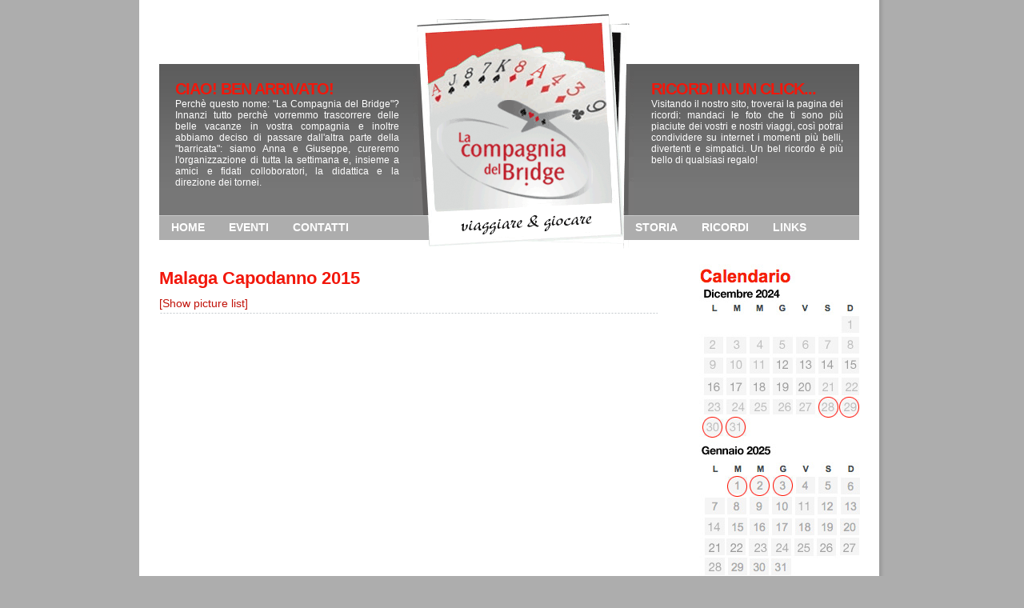

--- FILE ---
content_type: text/html; charset=UTF-8
request_url: http://www.lacompagniadelbridge.it/ricordi/malaga-capodanno-2015-1013/?nggpage=2&show=slide
body_size: 12688
content:
<!DOCTYPE html PUBLIC "-//W3C//DTD XHTML 1.0 Transitional//EN" "http://www.w3.org/TR/xhtml1/DTD/xhtml1-transitional.dtd">
<html xmlns="http://www.w3.org/1999/xhtml">

<head>

<title>Malaga Capodanno 2015 | La Compagnia del Bridge</title><meta http-equiv="Content-Type" content="text/html; charset=UTF-8" />

<meta name="generator" content="WordPress 3.7.2" /> <!-- leave this for stats -->

<link href="http://www.lacompagniadelbridge.it/wp-content/themes/wp-polaroid/style.css" rel="stylesheet" type="text/css" />
<!--[if lte IE 6]>
<link href="http://localhost/testblog/wp-content/themes/polaroidv2/images/png_fix_ie6.css" rel="stylesheet" type="text/css" />
<![endif]-->

<link rel="alternate" type="application/rss+xml" title="La Compagnia del Bridge RSS Feed" href="http://feeds.feedburner.com/adiidesign" />
<link rel="pingback" href="http://www.lacompagniadelbridge.it/xmlrpc.php" />

<link rel="alternate" type="application/rss+xml" title="La Compagnia del Bridge &raquo; Malaga Capodanno 2015 Feed dei commenti" href="http://www.lacompagniadelbridge.it/ricordi/malaga-capodanno-2015-1013/feed/" />
<link rel='stylesheet' id='contact-form-7-css'  href='http://www.lacompagniadelbridge.it/wp-content/plugins/contact-form-7/includes/css/styles.css?ver=3.5.4' type='text/css' media='all' />
<link rel='stylesheet' id='NextGEN-css'  href='http://www.lacompagniadelbridge.it/wp-content/plugins/nextgen-gallery/css/nggallery.css?ver=1.0.0' type='text/css' media='screen' />
<link rel='stylesheet' id='thickbox-css'  href='http://www.lacompagniadelbridge.it/wp-includes/js/thickbox/thickbox.css?ver=20121105' type='text/css' media='all' />
<script type='text/javascript' src='http://www.lacompagniadelbridge.it/wp-includes/js/jquery/jquery.js?ver=1.10.2'></script>
<script type='text/javascript' src='http://www.lacompagniadelbridge.it/wp-includes/js/jquery/jquery-migrate.min.js?ver=1.2.1'></script>
<script type='text/javascript' src='http://www.lacompagniadelbridge.it/wp-content/plugins/nextgen-gallery/js/jquery.cycle.all.min.js?ver=2.9995'></script>
<script type='text/javascript' src='http://www.lacompagniadelbridge.it/wp-content/plugins/nextgen-gallery/js/ngg.slideshow.min.js?ver=1.06'></script>
<link rel="EditURI" type="application/rsd+xml" title="RSD" href="http://www.lacompagniadelbridge.it/xmlrpc.php?rsd" />
<link rel="wlwmanifest" type="application/wlwmanifest+xml" href="http://www.lacompagniadelbridge.it/wp-includes/wlwmanifest.xml" /> 
<link rel='prev' title='Praga 2014' href='http://www.lacompagniadelbridge.it/ricordi/praga-2014-967/' />
<link rel='next' title='Crociera Sinfonia' href='http://www.lacompagniadelbridge.it/ricordi/crociera-sinfonia-1092/' />
<meta name="generator" content="WordPress 3.7.2" />
<link rel='shortlink' href='http://www.lacompagniadelbridge.it/?p=1013' />
<!-- <meta name="NextGEN" version="1.9.13" /> -->
<link id='MediaRSS' rel='alternate' type='application/rss+xml' title='NextGEN Gallery RSS Feed' href='http://www.lacompagniadelbridge.it/wp-content/plugins/nextgen-gallery/xml/media-rss.php' />

<!-- All in One SEO Pack 2.1 by Michael Torbert of Semper Fi Web Design[180,285] -->
<link rel="canonical" href="http://www.lacompagniadelbridge.it/ricordi/malaga-capodanno-2015-1013/" />
<!-- /all in one seo pack -->

</head>

<body>

<!--HEADER STARTS HERE-->

<div id="bot-bgr">
	<!--<div id="page-top">
		<ul class="subscribe">
			<li>SUBSCRIBE TO THE FEED...</li>
			<li class="feed"><a href="http://feeds.feedburner.com/adiidesign">POSTS</a> </li>
			<li class="feed"><a href="http://www.lacompagniadelbridge.it/comments/feed/">COMMENTS</a></li>
		</ul>
	</div>-->
	<div id="page">
		<div id="header">
			
			<div id="logotag">
				<h1><font color="#ffffff">La Compagnia del Bridge</font></h1>
				<div class="tag"></div>
			</div><!--/logotag -->
			

			
		</div><!--/header -->
		
		<div id="polaroids"></div>
		<div id="title">
			<div class="tcol1">
				<div class="left-title">
					
					<h2>Ciao! Ben arrivato!</h2>
					
					<p>Perch&egrave; questo nome: "La Compagnia del Bridge"?
Innanzi tutto perch&egrave;  vorremmo trascorrere delle belle vacanze in vostra compagnia e inoltre abbiamo deciso di passare dall'altra parte della "barricata": siamo Anna e Giuseppe, 
cureremo l'organizzazione di tutta la settimana e, insieme a amici e fidati colloboratori, la didattica e la direzione dei tornei.</p>
					
				</div><!--/left-title -->
				
				<ul>
					<li><a href="http://www.lacompagniadelbridge.it/">Home</a></li>
					<li><a href="http://www.lacompagniadelbridge.it/category/eventi">Eventi</a></li>
					<li><a href="http://www.lacompagniadelbridge.it/contatti/">Contatti</a></li>
					
				</ul>
			</div>
			<div class="tcol2">
				<div class="right-title">
					
					<h2>Ricordi in un click...</h2>
					
					<p>Visitando il nostro sito, troverai la pagina dei ricordi: mandaci le foto che ti sono pi&ugrave; piaciute dei vostri e nostri viaggi, cos&igrave; potrai condividere su internet i momenti pi&ugrave; belli, divertenti e simpatici.
Un bel ricordo &egrave; pi&ugrave; bello di qualsiasi regalo!</p>
									
				</div><!--/right-title -->
				
				<ul>
					<li><a href="http://www.lacompagniadelbridge.it/category/storia">Storia</a></li>
					<li><a href="http://www.lacompagniadelbridge.it/category/ricordi">Ricordi</a></li>
					<li><a href="http://www.lacompagniadelbridge.it/links/links-utili-29/">Links</a></li>
					<!--<li><a href="http://www.lacompagniadelbridge.it/sitemap/">SITEMAP</a></li>		-->			
				</ul>
			</div>
		</div><!--/title-->

<div id="columns">
<div class="col1 fl">
		
			
			
		
		<div class="post" id="post-1013">
			
			<h2><a title="Permanent Link to Malaga Capodanno 2015" href="http://www.lacompagniadelbridge.it/ricordi/malaga-capodanno-2015-1013/" rel="bookmark">Malaga Capodanno 2015</a></h2>
			
			<!--<div class="postmetadata">
				<span class="meta-cal">Creata il 14 gennaio 2015</span><br />
				<span class="meta-tag">Tags: <a href="http://www.lacompagniadelbridge.it/category/ricordi/" title="Visualizza tutti gli articoli in Ricordi" rel="category tag">Ricordi</a></span>
			</div>--><!--/postmetadata-->
			
			<div class="entry">
				<div class="ngg-galleryoverview"><div class="slideshowlink"><a class="slideshowlink" href="/ricordi/malaga-capodanno-2015-1013/?nggpage=2&amp;show=gallery">[Show picture list]</a></div></div>
<div class="ngg-clear"></div>

			</div><!--/entry-->
		
		</div><!--/post -->

		<div style="clear:both;height:15px;"></div>
			
		<div id="commentspanel">
					</div><!--end:commentspanel-->			

				
		<div class="navigation">
			<div class="alignleft"></div>
			<div class="alignright"></div>
		</div>				
		
			
				
</div><!--/col1-->

<div class="col2 fr">
	<!--<h3 class="hdr2">ARCHIVIO</h3>
	<ul class="comments">
			<li><a href='http://www.lacompagniadelbridge.it/date/2024/08/'>agosto 2024</a></li>
	<li><a href='http://www.lacompagniadelbridge.it/date/2024/03/'>marzo 2024</a></li>
	<li><a href='http://www.lacompagniadelbridge.it/date/2022/06/'>giugno 2022</a></li>
	<li><a href='http://www.lacompagniadelbridge.it/date/2018/01/'>gennaio 2018</a></li>
	<li><a href='http://www.lacompagniadelbridge.it/date/2015/11/'>novembre 2015</a></li>
	<li><a href='http://www.lacompagniadelbridge.it/date/2015/06/'>giugno 2015</a></li>
	<li><a href='http://www.lacompagniadelbridge.it/date/2015/01/'>gennaio 2015</a></li>
	<li><a href='http://www.lacompagniadelbridge.it/date/2014/07/'>luglio 2014</a></li>
	<li><a href='http://www.lacompagniadelbridge.it/date/2014/01/'>gennaio 2014</a></li>
	<li><a href='http://www.lacompagniadelbridge.it/date/2013/10/'>ottobre 2013</a></li>
	<li><a href='http://www.lacompagniadelbridge.it/date/2013/05/'>maggio 2013</a></li>
	<li><a href='http://www.lacompagniadelbridge.it/date/2013/01/'>gennaio 2013</a></li>
	<li><a href='http://www.lacompagniadelbridge.it/date/2012/11/'>novembre 2012</a></li>
	<li><a href='http://www.lacompagniadelbridge.it/date/2012/05/'>maggio 2012</a></li>
	<li><a href='http://www.lacompagniadelbridge.it/date/2011/04/'>aprile 2011</a></li>
	<li><a href='http://www.lacompagniadelbridge.it/date/2011/02/'>febbraio 2011</a></li>
	<li><a href='http://www.lacompagniadelbridge.it/date/2010/09/'>settembre 2010</a></li>
	<li><a href='http://www.lacompagniadelbridge.it/date/2010/08/'>agosto 2010</a></li>
	</ul>-->
	<div id="secondary" class="widget-area">
	<img align="left" src="http://www.lacompagniadelbridge.it/wp-content/uploads/2024/08/calendario.jpg">
	</div>
		<div id="secondary" class="widget-area">
				
<div class="hslice" id="ngg-webslice" >
<h2>Le Vostre Foto</h2>
<div class="ngg-widget entry-content">
<a href="http://www.lacompagniadelbridge.it/wp-content/gallery/praga-8-al-15-giugno-2014/immagine-219.jpg" title="" class="thickbox" rel="ngg-images-3"><img src="http://www.lacompagniadelbridge.it/wp-content/gallery/praga-8-al-15-giugno-2014/thumbs/thumbs_immagine-219.jpg" width="75" height="50" title="immagine-219" alt="immagine-219" /></a>
<a href="http://www.lacompagniadelbridge.it/wp-content/gallery/cannes/HALLE-03.jpg" title="" class="thickbox" rel="ngg-images-3"><img src="http://www.lacompagniadelbridge.it/wp-content/gallery/cannes/thumbs/thumbs_HALLE-03.jpg" width="75" height="50" title="HALLE-03" alt="HALLE-03" /></a>
<a href="http://www.lacompagniadelbridge.it/wp-content/gallery/marocco/img_0303-large.png" title="" class="thickbox" rel="ngg-images-3"><img src="http://www.lacompagniadelbridge.it/wp-content/gallery/marocco/thumbs/thumbs_img_0303-large.png" width="75" height="50" title="img_0303-large" alt="img_0303-large" /></a>
<a href="http://www.lacompagniadelbridge.it/wp-content/gallery/marocco/img_0411-large.png" title="" class="thickbox" rel="ngg-images-3"><img src="http://www.lacompagniadelbridge.it/wp-content/gallery/marocco/thumbs/thumbs_img_0411-large.png" width="75" height="50" title="img_0411-large" alt="img_0411-large" /></a>
<a href="http://www.lacompagniadelbridge.it/wp-content/gallery/cannes/HALLE-02.jpg" title="" class="thickbox" rel="ngg-images-3"><img src="http://www.lacompagniadelbridge.it/wp-content/gallery/cannes/thumbs/thumbs_HALLE-02.jpg" width="75" height="50" title="HALLE-02" alt="HALLE-02" /></a>
<a href="http://www.lacompagniadelbridge.it/wp-content/gallery/marocco/img_0268-large.png" title="" class="thickbox" rel="ngg-images-3"><img src="http://www.lacompagniadelbridge.it/wp-content/gallery/marocco/thumbs/thumbs_img_0268-large.png" width="75" height="50" title="img_0268-large" alt="img_0268-large" /></a>
</div>
</div>
		</div>
	
</div><!--/col2-->
<!--/col3-->
<div class="fix"></div>
<!--/col1-->
			<div class="fix"></div>
		
		</div><!--/columns -->
		
		<!--<div class="flickr"></div>--><!--/flickr -->
		
		<div id="footer">
			<p align="center">La Compagnia del Bridge</p>
		</div><!--/footer -->
	
	</div><!--/page -->
	
	<div id="page-bot"></div>

</div><!--/bot-bgr-->


<script type="text/javascript">tb_pathToImage = "http://www.lacompagniadelbridge.it/wp-includes/js/thickbox/loadingAnimation.gif";tb_closeImage = "http://www.lacompagniadelbridge.it/wp-includes/js/thickbox/tb-close.png";</script>
<script type='text/javascript' src='http://www.lacompagniadelbridge.it/wp-content/plugins/contact-form-7/includes/js/jquery.form.min.js?ver=3.45.0-2013.10.17'></script>
<script type='text/javascript'>
/* <![CDATA[ */
var _wpcf7 = {"loaderUrl":"http:\/\/www.lacompagniadelbridge.it\/wp-content\/plugins\/contact-form-7\/images\/ajax-loader.gif","sending":"Invio..."};
/* ]]> */
</script>
<script type='text/javascript' src='http://www.lacompagniadelbridge.it/wp-content/plugins/contact-form-7/includes/js/scripts.js?ver=3.5.4'></script>
<script type='text/javascript'>
/* <![CDATA[ */
var thickboxL10n = {"next":"Succ. \u00bb","prev":"\u00ab Prec.","image":"Immagine","of":"di","close":"Chiudi","noiframes":"Questa funzionalit\u00e0 richiede frame in linea. Si hanno i frame disabilitati o il browser non li supporta.","loadingAnimation":"http:\/\/www.lacompagniadelbridge.it\/wp-includes\/js\/thickbox\/loadingAnimation.gif","closeImage":"http:\/\/www.lacompagniadelbridge.it\/wp-includes\/js\/thickbox\/tb-close.png"};
/* ]]> */
</script>
<script type='text/javascript' src='http://www.lacompagniadelbridge.it/wp-includes/js/thickbox/thickbox.js?ver=3.1-20121105'></script>


</body>
</html>

--- FILE ---
content_type: text/css
request_url: http://www.lacompagniadelbridge.it/wp-content/themes/wp-polaroid/style.css
body_size: 11341
content:
/*  
Theme Name: WP-Polaroid
Theme URI: http://www.adii.co.za/
Description: Wordpress Polaroid Theme by <a href="http://www.adii.co.za/">Adii</a>
Version: 1.0
Author: Adii
Author URI: http://www.adii.co.za/
*/

/*=== Setup ===*/
*{
	border: 0;
	margin: 0;
	padding: 0;
}
body{
	background:#ADADAD repeat-x top;
	color: #41484d;
	font: 14px Arial,Tahoma,Verdana,Helvetica,Sans-Serif;
}
a{
	color: #C11209;
	text-decoration: none;
}
a:hover{
	text-decoration: underline;
}
input,select,textarea{
	border: #969696 1px solid;
	font-size: 11px;
	padding: 2px;
}
select{
	padding: 0;
}
li{
	list-style: none;
}
h2 span, h3 span{
	display: none;
}
/*=== Layout ===*/
#page,#page-bot,#page-top{
	background: url(images/page-bgr.png) repeat-y;
	margin: 0 auto;
	width: 932px;
}
#page{
	padding: 0 32px 20px 25px;
	width: 875px;
}
#page-bot{
	background: url(images/page-bot.png) no-repeat bottom;
	height: 7px;
}
#page-top{
	background: url(images/page-top.png) no-repeat top;
	height: 54px;
}
#bot-bgr{
	background: none;
	padding: 0 0 50px;
}
/*=== Subscribe to Feed ===*/
ul.subscribe{
	float: right;
	padding: 25px 40px 0 0;
}
* html ul.subscribe{
	padding-right: 20px;
}
.subscribe li{
	float: left;
	font-size: 14px;
	font-weight: bold;
	letter-spacing: -1px;
	margin: 0 20px 0 10px;
}
.subscribe li.feed{
	background: url(images/ico-post.gif) no-repeat left;
	padding: 0 0 0 20px;
}
.subscribe li a{
	color: #41484d;
	position: relative;
}
/*=== Header ===*/
#header{
	height: 80px;
}
/*- Logo & Tagline-*/
#logotag {
	width:400px;
	height:10px;
	float:left;
	padding-top:5px;
	}
#logotag h1{
	font-size:34px;
	font-weight:bold;
	letter-spacing:-1px;
	margin:0px !important;
	padding:0px !important;
}
#logotag h1 a{
	color:#F2170B;
}
.tag {
	float:left;
	margin:0px !important;
	padding:0px !important;
	font-size:16px;
	color:#ADADAD;
	}
/*- Search -*/
.search{
	background: url(images/search-bgr.gif) no-repeat;
	float: right;
	height: 42px;
	margin: 0px 0 0;
	width: 210px;
}
.search input{
	background: none;
	border: 0;
	color: #000;
	float: right;
	font-size: 14px;
	margin: 4px 0 0 10px;
	padding: 2px;
	width: 140px;
}
.search .btn{
	margin: 4px 0 0 14px;
	padding: 0;
	width: auto;
}
/*=== Title ===*/
#title{
	background: url(images/title-bgr.gif) repeat-x top;
	height: 220px;
}
.left-title {
	float:left;
	width:280px;
	height:149px;
	padding:20px 20px;
	color:#FFF;
	}
.right-title {
	float:right;
	width:240px;
	height:149px;
	padding:20px 20px;	
	color:#FFF;
	}
.left-title h2, .right-title h2 {
	color:#F2170B;
	font-weight:bold;
	letter-spacing:-1px;
	font-size:20px;
	text-transform:uppercase;
	}
.left-title p, .right-title p {
	text-align:justify;
	font-size:12px;
	}
/*- Top Menu -*/
#title li{
	float: left;
	font-weight: bold;
	line-height: 30px;
	padding: 0 15px;
	text-transform: uppercase;
}
#title li a{
	color: #ffffff;
}
#title li a:hover {
	color:#F2170B;
	}
/*- Title Layout -*/
.tcol1{
	float: left;
	width: 350px;
}
.tcol2{
	float: right;
	width: 295px;
}
/*- Polaroid -*/
#polaroids{
	background: url(images/polaroids/rotator.php) no-repeat;
	height: 298px;
	margin: 0 0 0 317px;
	position: absolute;
	top: 15px;
	width: 276px;
}
/*=== Columns ===*/
#columns{
	margin: 30px 0 0;
}
#columns h2{
	color: #F2170B;
	font-size: 22px;
	font-weight: bold;
}
#columns h2 a{
	color: #F2170B;
}
#columns h3{
	color: #F2170B;
	font-size: 16px;
	letter-spacing: -1px;
}
#columns h3 em{
	color: #C11209;
	font-style: normal;
}
#columns h4{
	color: #C11209;
	font-size: 14px;
	font-weight: normal;
	line-height: 15px;
	padding: 0 0 5px;
	font-weight:bold;
}
#columns h4 a{
	color: #C11209;
}
.col1{
	width: 623px;
}
.col2{
	float: left;
	width: 200px;
}
.col3{
	float: right;
	width: 00px;
}
/*=== Each Post ===*/
.pagetitle{
	color: #41484d !important;
	font-size:14px !important;
	text-transform:uppercase;
	font-weight:bold !important;
	border-bottom:#41484d dotted 1px;
	padding-bottom:5px;
}
.post{
	background: url(images/hl-dot2.gif) repeat-x bottom;
	padding: 5px 0 5px;
}
.post p{
	clear: both;
	padding: 0 0 15px;
}
.post.last{
	background: none;
}
.postmetadata{
	color: #777;
	font-size: 11px;
	padding: 0 0 15px;
}
.postmetadata a{
	color: #777;
}
.meta-cal {
	background:url(images/ico-cal.gif) center left no-repeat;
	padding-left:15px;
	}
.meta-comm {
	background:url(images/ico-comm.gif) center left no-repeat;
	padding-left:15px;
	margin-left:15px;
	}
.meta-tag {
	background:url(images/ico-tag.gif) center left no-repeat;
	padding-left:15px;
	}
.postimg img.fl{
	margin: -10px 15px 0 0;
	padding-bottom:15px;
}
.entry p{
	text-align:justify;
	font-size:12px;
	line-height:20px;
	}
.entry blockquote { 
	padding: 3px 15px;
	background: #FDEAE8;
	border: 1px solid #C11209;
	margin: 5px auto 15px auto;
	color:#000;
	width:85%;
	}
.entry blockquote p {
	font-size:12px;
	padding: 5px 0px;
	margin: 5px 0px;
	line-height: 20px;
	}
.entry img { 
	padding: 2px 2px 2px 2px;
	background:#f0f0f0;
	border: solid 1px #DEDEDE; 
	margin: 0px 15px 15px 0px !important;
	float:left;
	display:inline;
	}
.none-img { 	
	background:none !important;
	border:none !important; 
	}
.none-img img { 	
	background:none !important;
	border:none !important; 
	}
.entry ul, .entry ol {
	margin-bottom:15px;
	font-size:12px;
	line-height:20px;
	margin-left:15px;
	}
.entry ul li ul, .entry ol li ol{
	margin-bottom:0px;
	padding-top:3px;
	}
.entry ul li {
	list-style:circle inside !important;
	padding:3px 0px;
	}
.entry ul li ul li {
	list-style:disc inside !important;
	}
.entry ol li {
	list-style:decimal inside !important;
	font-size:12px;
	padding:3px 0px;
	}
.entry ol li ol li {
	list-style:decimal-leading-zero inside !important;
	}
/*=== Comments ===*/
.comments_template{
	margin: 0 0 0 10px;
	padding: 0 0 10px 0;
}
.comments_template p.nocomments, .comments_template p.alert{
	padding: 10px;
	font-size: 12px;
}
#comments {
	font-size: 20px;
	padding: 2px 10px 0px 30px;
	color:#008DE7;
	background:url(images/ico-comment.gif) center left no-repeat;
}
.comments_template form#commentform{
	margin: 0;
	padding: 10px;
}
.comments_template form#commentform p{
	line-height: 16px;
}
ol.commentlist{
	margin: 10px 0;
	padding: 0;
	list-style: none;
	font-size: 12px;
	line-height: 16px;
}
ol.commentlist p{
	margin-bottom:10px;
	line-height: 16px;
}
ol.commentlist cite{
	font-style: normal;
	font-weight: bold;
}
ol.commentlist li{
	padding: 10px;
	border-top:1px dotted #F5857E;
}
ol.commentlist li.alt{
	background:#FDEAE8;
	border-top:1px dotted #F5857E;	
}
ol.commentlist li.highlighted{
	background:#FDEAE8;
	border-top:1px dotted #F5857E;	
}
/*=== Navigation ===*/
.navigation {
	padding:15px 0px 15px 0px;
	font-weight:bold;
	float:left;
	}
.alignleft {
	border:0px;
	float:left;
	display:inline;
	}
.alignright {
	float:right;
	display:inline;
	}
/*=== Ads ===*/
.ads{
	height: 125px;
	margin: 10px 0 30px;
}
.ads img{
	display: block;
	float: left;
	margin: 0 24px 0 0;
}
.ads img.last{
	margin: 0;
}
/*=== Comments ===*/
ul.comments{
	padding: 0 0 15px;
}
.comments li{
	border-bottom:1px dotted #F5857E;
	font-size: 11px;
	padding: 4px 0 5px 5px;
	color: #C11209;
}
.comments li em, .comments li a em{
	color: #C11209;
	font-style: normal;
}
.comments li a{
	color: #41484d;
}
.comments li a:hover{
	text-decoration:none;
	color: #C11209;
}
.comments img {
	vertical-align:text-bottom;
	padding-left:5px;
	padding-right:5px;
	}
/* Specific Headers */
.hdr1, .hdr2, .hdr3, .hdr4, .hdr5{
	background: url(images/hdr-bgr1.gif) no-repeat left;
	height: 52px;
	line-height: 52px;
	padding: 0 0 0 50px;
}
.hdr2{
	background: url(images/hdr-bgr2.gif) no-repeat left;
}
.hdr3{
	background: url(images/hdr-bgr3.gif) no-repeat left;
}
.hdr4{
	background: url(images/hdr-bgr4.gif) no-repeat left;
}
.hdr5{
	background: url(images/hdr-bgr5.gif) no-repeat left;
}
/*=== Recent Readers ===*/
table#MBL_COMM td.mbl_fo_hidden {
display:none;
}
.recent{
	padding: 10px 0 0;
}
.recent img{
	border: 1px solid #222222;
	float: left;
	height: auto;
	margin: 3px;
}
* html .recent img{
	margin: 0 3px;
}
/*=== Flicker Photos ===*/
.flickr{
	background: url(images/flickr-bgr.gif) no-repeat left;
	height: 97px;
	margin: 0 0 0 -5px;
	padding: 23px 0 0 133px;
	position: relative;
}
.flickr p {
	display:inline;
	float:left;
	padding:0px 8px 0px 8px;
	}
/*=== Footer ===*/
#footer{
	background: #41484d;
	clear: both;
	color: #acb4b9;
	font-size: 12px;
	line-height: 30px;
	margin: 30px 0 0;
	text-align: left;
	padding:0px 15px;
}
#footer a{
	color: #acb4b9;
}
/*=== Misc. ===*/
.fix{
	clear: both;
	height: 1px;
	margin: -1px 0 0;
	overflow: hidden;
}
.fl{
	float: left;
}
.fr{
	float: right;
}
.ac{
	text-align: center;
}
.ar{
	text-align: right;
}

/* =Widget Areas
-------------------------------------------------------------- */

.widget-area ul {
	list-style: none;
	margin-left: 0;
}
.widget-area ul ul {
	list-style: square;
	margin-left: 1.3em;
}
.widget_search #s {/* This keeps the search inputs in line */
	width: 60%;
}
.widget_search label {
	display: none;
}
.widget-container {
	margin: 0 0 18px 0;
}
.widget-title {
	color: #222;
	font-weight: bold;
}
.widget-area a:link,
.widget-area a:visited {
	text-decoration: none;
}
.widget-area a:active,
.widget-area a:hover {
	text-decoration: underline;
}
.widget-area .entry-meta {
	font-size: 11px;
}
#wp_tag_cloud div {
	line-height: 1.6em;
}
#wp-calendar {
	width: 100%;
}
#wp-calendar caption {
	color: #222;
	font-size: 14px;
	font-weight: bold;
	padding-bottom: 4px;
	text-align: left;
}
#wp-calendar thead {
	font-size: 11px;
}
#wp-calendar thead th {
}
#wp-calendar tbody {
	color: #aaa;
}
#wp-calendar tbody td {
	background: #f5f5f5;
	border: 1px solid #fff;
	padding: 3px 0 2px;
	text-align: center;
}
#wp-calendar tbody .pad {
	background: none;
}
#wp-calendar tfoot #next {
	text-align: right;
}
.widget_rss a.rsswidget {
	color: #000;
}
.widget_rss a.rsswidget:hover {
	color: #ff4b33;
}
.widget_rss .widget-title img {
	width: 11px;
	height: 11px;
}


/*=== Portfolio ===*/
.showcase {
	float:left;
	display:inline;
	width:206px;
	}
.showcase h2 {
	font-size:16px !important;
	margin-bottom:5px !important;
	font-weight:bold !important;
	color: #F2170B;
	}
.showcase p {
	font-size:10px !important;
	line-height:14px !important;
	text-align:justify !important;
	margin-bottom:7px !important;
	}
.showcase img {
	background:none !important;
	padding:0px !important;
	margin-bottom:5px;
	border:3px solid #FAD3D1 !important;
	}
.weblink a {
	font-weight:bold !important;
	text-transform:uppercase;
	font-size:12px !important;
	float:right;
	}
.showcase-divider {
	width:100%;
	height:15px;
	float:left;
	margin-bottom:15px;
	background: url(images/hl-dot2.gif) repeat-x bottom;
	}
/*=== IE6 Fix ===*/
